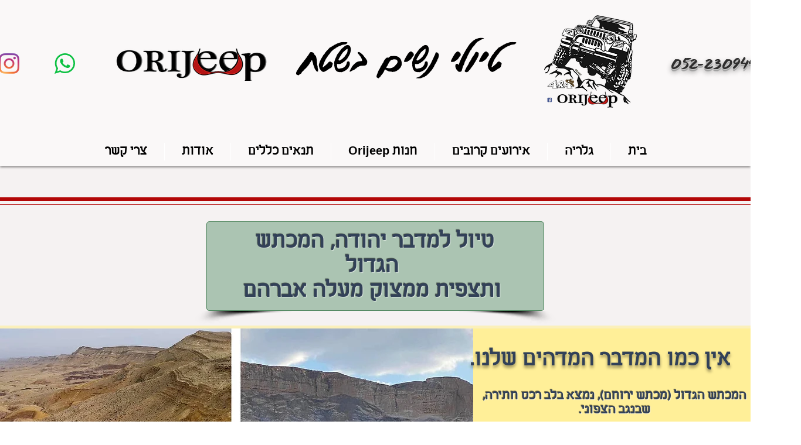

--- FILE ---
content_type: text/html; charset=utf-8
request_url: https://www.google.com/recaptcha/api2/aframe
body_size: 267
content:
<!DOCTYPE HTML><html><head><meta http-equiv="content-type" content="text/html; charset=UTF-8"></head><body><script nonce="kpy-VHaAgVsddgD2zVuFGQ">/** Anti-fraud and anti-abuse applications only. See google.com/recaptcha */ try{var clients={'sodar':'https://pagead2.googlesyndication.com/pagead/sodar?'};window.addEventListener("message",function(a){try{if(a.source===window.parent){var b=JSON.parse(a.data);var c=clients[b['id']];if(c){var d=document.createElement('img');d.src=c+b['params']+'&rc='+(localStorage.getItem("rc::a")?sessionStorage.getItem("rc::b"):"");window.document.body.appendChild(d);sessionStorage.setItem("rc::e",parseInt(sessionStorage.getItem("rc::e")||0)+1);localStorage.setItem("rc::h",'1770155848193');}}}catch(b){}});window.parent.postMessage("_grecaptcha_ready", "*");}catch(b){}</script></body></html>